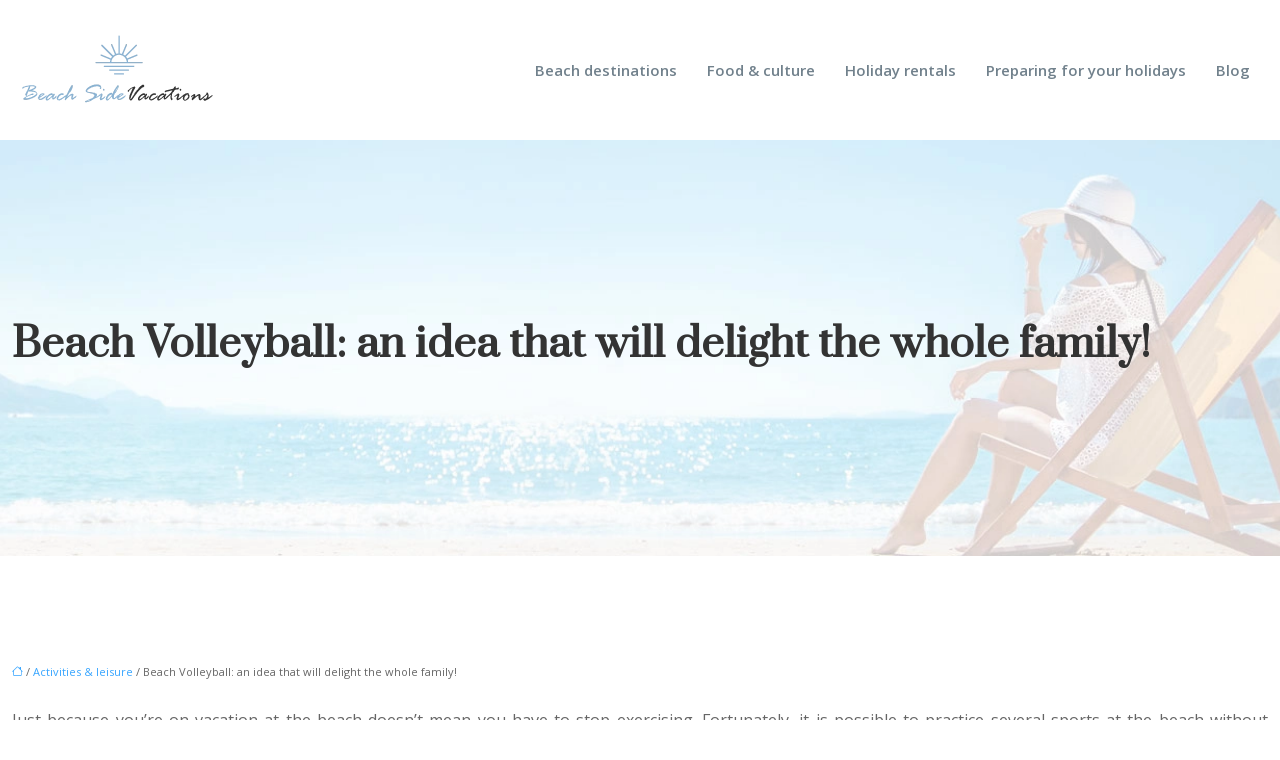

--- FILE ---
content_type: text/html; charset=UTF-8
request_url: https://www.beachsidevacations.info/beach-volleyball-an-idea-that-will-delight-the-whole-family/
body_size: 10322
content:
<!DOCTYPE html>
<html lang="en-US">
<head>
<meta charset="UTF-8" />
<meta name="viewport" content="width=device-width">
<link rel="shortcut icon" href="/wp-content/uploads/2024/05/favicon.webp" />
<script type="application/ld+json">
{
    "@context": "https://schema.org",
    "@graph": [
        {
            "@type": "WebSite",
            "@id": "https://www.beachsidevacations.info#website",
            "url": "https://www.beachsidevacations.info",
            "inLanguage": "en-US",
            "publisher": {
                "@id": "https://www.beachsidevacations.info#organization"
            }
        },
        {
            "@type": "Organization",
            "@id": "https://www.beachsidevacations.info#organization",
            "url": "https://www.beachsidevacations.info",
            "logo": {
                "@type": "ImageObject",
                "@id": "https://www.beachsidevacations.info#logo",
                "url": "https://www.beachsidevacations.info/wp-content/uploads/2024/05/logo-.webp"
            }
        },
        {
            "@type": "Person",
            "@id": "https://www.beachsidevacations.info/author/beachsidevacat#person",
            "name": "admin",
            "jobTitle": "Rédaction Web",
            "url": "https://www.beachsidevacations.info/author/beachsidevacat",
            "worksFor": {
                "@id": "https://www.beachsidevacations.info#organization"
            },
            "image": {
                "@type": "ImageObject",
                "url": ""
            }
        },
        {
            "@type": "WebPage",
            "@id": "https://www.beachsidevacations.info/beach-volleyball-an-idea-that-will-delight-the-whole-family/#webpage",
            "url": "https://www.beachsidevacations.info/beach-volleyball-an-idea-that-will-delight-the-whole-family/",
            "name": "Beach volleyball, a holiday sport for the whole family",
            "isPartOf": {
                "@id": "https://www.beachsidevacations.info#website"
            },
            "breadcrumb": {
                "@id": "https://www.beachsidevacations.info/beach-volleyball-an-idea-that-will-delight-the-whole-family/#breadcrumb"
            },
            "inLanguage": "en_US"
        },
        {
            "@type": "Article",
            "@id": "https://www.beachsidevacations.info/beach-volleyball-an-idea-that-will-delight-the-whole-family/#article",
            "headline": "Beach Volleyball: an idea that will delight the whole family!",
            "description": "Beach volleyball is a sport that is played on the beach, making it ideal for physical activity and fun during the holidays.",
            "mainEntityOfPage": {
                "@id": "https://www.beachsidevacations.info/beach-volleyball-an-idea-that-will-delight-the-whole-family/#webpage"
            },
            "wordCount": 436,
            "isAccessibleForFree": true,
            "articleSection": [
                "Activities &amp; leisure"
            ],
            "datePublished": "2020-05-14T21:12:45+00:00",
            "author": {
                "@id": "https://www.beachsidevacations.info/author/beachsidevacat#person"
            },
            "publisher": {
                "@id": "https://www.beachsidevacations.info#organization"
            },
            "inLanguage": "en-US"
        },
        {
            "@type": "BreadcrumbList",
            "@id": "https://www.beachsidevacations.info/beach-volleyball-an-idea-that-will-delight-the-whole-family/#breadcrumb",
            "itemListElement": [
                {
                    "@type": "ListItem",
                    "position": 1,
                    "name": "Accueil",
                    "item": "https://www.beachsidevacations.info/"
                },
                {
                    "@type": "ListItem",
                    "position": 2,
                    "name": "Activities &amp; leisure",
                    "item": "https://www.beachsidevacations.info/activities-leisure/"
                },
                {
                    "@type": "ListItem",
                    "position": 3,
                    "name": "Beach Volleyball: an idea that will delight the whole family!",
                    "item": "https://www.beachsidevacations.info/beach-volleyball-an-idea-that-will-delight-the-whole-family/"
                }
            ]
        }
    ]
}</script>
<meta name='robots' content='max-image-preview:large' />
<title>Beach volleyball, a holiday sport for the whole family</title><meta name="description" content="Beach volleyball is a sport that is played on the beach, making it ideal for physical activity and fun during the holidays."><link rel="alternate" title="oEmbed (JSON)" type="application/json+oembed" href="https://www.beachsidevacations.info/wp-json/oembed/1.0/embed?url=https%3A%2F%2Fwww.beachsidevacations.info%2Fbeach-volleyball-an-idea-that-will-delight-the-whole-family%2F" />
<link rel="alternate" title="oEmbed (XML)" type="text/xml+oembed" href="https://www.beachsidevacations.info/wp-json/oembed/1.0/embed?url=https%3A%2F%2Fwww.beachsidevacations.info%2Fbeach-volleyball-an-idea-that-will-delight-the-whole-family%2F&#038;format=xml" />
<style id='wp-img-auto-sizes-contain-inline-css' type='text/css'>
img:is([sizes=auto i],[sizes^="auto," i]){contain-intrinsic-size:3000px 1500px}
/*# sourceURL=wp-img-auto-sizes-contain-inline-css */
</style>
<style id='wp-block-library-inline-css' type='text/css'>
:root{--wp-block-synced-color:#7a00df;--wp-block-synced-color--rgb:122,0,223;--wp-bound-block-color:var(--wp-block-synced-color);--wp-editor-canvas-background:#ddd;--wp-admin-theme-color:#007cba;--wp-admin-theme-color--rgb:0,124,186;--wp-admin-theme-color-darker-10:#006ba1;--wp-admin-theme-color-darker-10--rgb:0,107,160.5;--wp-admin-theme-color-darker-20:#005a87;--wp-admin-theme-color-darker-20--rgb:0,90,135;--wp-admin-border-width-focus:2px}@media (min-resolution:192dpi){:root{--wp-admin-border-width-focus:1.5px}}.wp-element-button{cursor:pointer}:root .has-very-light-gray-background-color{background-color:#eee}:root .has-very-dark-gray-background-color{background-color:#313131}:root .has-very-light-gray-color{color:#eee}:root .has-very-dark-gray-color{color:#313131}:root .has-vivid-green-cyan-to-vivid-cyan-blue-gradient-background{background:linear-gradient(135deg,#00d084,#0693e3)}:root .has-purple-crush-gradient-background{background:linear-gradient(135deg,#34e2e4,#4721fb 50%,#ab1dfe)}:root .has-hazy-dawn-gradient-background{background:linear-gradient(135deg,#faaca8,#dad0ec)}:root .has-subdued-olive-gradient-background{background:linear-gradient(135deg,#fafae1,#67a671)}:root .has-atomic-cream-gradient-background{background:linear-gradient(135deg,#fdd79a,#004a59)}:root .has-nightshade-gradient-background{background:linear-gradient(135deg,#330968,#31cdcf)}:root .has-midnight-gradient-background{background:linear-gradient(135deg,#020381,#2874fc)}:root{--wp--preset--font-size--normal:16px;--wp--preset--font-size--huge:42px}.has-regular-font-size{font-size:1em}.has-larger-font-size{font-size:2.625em}.has-normal-font-size{font-size:var(--wp--preset--font-size--normal)}.has-huge-font-size{font-size:var(--wp--preset--font-size--huge)}.has-text-align-center{text-align:center}.has-text-align-left{text-align:left}.has-text-align-right{text-align:right}.has-fit-text{white-space:nowrap!important}#end-resizable-editor-section{display:none}.aligncenter{clear:both}.items-justified-left{justify-content:flex-start}.items-justified-center{justify-content:center}.items-justified-right{justify-content:flex-end}.items-justified-space-between{justify-content:space-between}.screen-reader-text{border:0;clip-path:inset(50%);height:1px;margin:-1px;overflow:hidden;padding:0;position:absolute;width:1px;word-wrap:normal!important}.screen-reader-text:focus{background-color:#ddd;clip-path:none;color:#444;display:block;font-size:1em;height:auto;left:5px;line-height:normal;padding:15px 23px 14px;text-decoration:none;top:5px;width:auto;z-index:100000}html :where(.has-border-color){border-style:solid}html :where([style*=border-top-color]){border-top-style:solid}html :where([style*=border-right-color]){border-right-style:solid}html :where([style*=border-bottom-color]){border-bottom-style:solid}html :where([style*=border-left-color]){border-left-style:solid}html :where([style*=border-width]){border-style:solid}html :where([style*=border-top-width]){border-top-style:solid}html :where([style*=border-right-width]){border-right-style:solid}html :where([style*=border-bottom-width]){border-bottom-style:solid}html :where([style*=border-left-width]){border-left-style:solid}html :where(img[class*=wp-image-]){height:auto;max-width:100%}:where(figure){margin:0 0 1em}html :where(.is-position-sticky){--wp-admin--admin-bar--position-offset:var(--wp-admin--admin-bar--height,0px)}@media screen and (max-width:600px){html :where(.is-position-sticky){--wp-admin--admin-bar--position-offset:0px}}

/*# sourceURL=wp-block-library-inline-css */
</style><style id='global-styles-inline-css' type='text/css'>
:root{--wp--preset--aspect-ratio--square: 1;--wp--preset--aspect-ratio--4-3: 4/3;--wp--preset--aspect-ratio--3-4: 3/4;--wp--preset--aspect-ratio--3-2: 3/2;--wp--preset--aspect-ratio--2-3: 2/3;--wp--preset--aspect-ratio--16-9: 16/9;--wp--preset--aspect-ratio--9-16: 9/16;--wp--preset--color--black: #000000;--wp--preset--color--cyan-bluish-gray: #abb8c3;--wp--preset--color--white: #ffffff;--wp--preset--color--pale-pink: #f78da7;--wp--preset--color--vivid-red: #cf2e2e;--wp--preset--color--luminous-vivid-orange: #ff6900;--wp--preset--color--luminous-vivid-amber: #fcb900;--wp--preset--color--light-green-cyan: #7bdcb5;--wp--preset--color--vivid-green-cyan: #00d084;--wp--preset--color--pale-cyan-blue: #8ed1fc;--wp--preset--color--vivid-cyan-blue: #0693e3;--wp--preset--color--vivid-purple: #9b51e0;--wp--preset--color--base: #f9f9f9;--wp--preset--color--base-2: #ffffff;--wp--preset--color--contrast: #111111;--wp--preset--color--contrast-2: #636363;--wp--preset--color--contrast-3: #A4A4A4;--wp--preset--color--accent: #cfcabe;--wp--preset--color--accent-2: #c2a990;--wp--preset--color--accent-3: #d8613c;--wp--preset--color--accent-4: #b1c5a4;--wp--preset--color--accent-5: #b5bdbc;--wp--preset--gradient--vivid-cyan-blue-to-vivid-purple: linear-gradient(135deg,rgb(6,147,227) 0%,rgb(155,81,224) 100%);--wp--preset--gradient--light-green-cyan-to-vivid-green-cyan: linear-gradient(135deg,rgb(122,220,180) 0%,rgb(0,208,130) 100%);--wp--preset--gradient--luminous-vivid-amber-to-luminous-vivid-orange: linear-gradient(135deg,rgb(252,185,0) 0%,rgb(255,105,0) 100%);--wp--preset--gradient--luminous-vivid-orange-to-vivid-red: linear-gradient(135deg,rgb(255,105,0) 0%,rgb(207,46,46) 100%);--wp--preset--gradient--very-light-gray-to-cyan-bluish-gray: linear-gradient(135deg,rgb(238,238,238) 0%,rgb(169,184,195) 100%);--wp--preset--gradient--cool-to-warm-spectrum: linear-gradient(135deg,rgb(74,234,220) 0%,rgb(151,120,209) 20%,rgb(207,42,186) 40%,rgb(238,44,130) 60%,rgb(251,105,98) 80%,rgb(254,248,76) 100%);--wp--preset--gradient--blush-light-purple: linear-gradient(135deg,rgb(255,206,236) 0%,rgb(152,150,240) 100%);--wp--preset--gradient--blush-bordeaux: linear-gradient(135deg,rgb(254,205,165) 0%,rgb(254,45,45) 50%,rgb(107,0,62) 100%);--wp--preset--gradient--luminous-dusk: linear-gradient(135deg,rgb(255,203,112) 0%,rgb(199,81,192) 50%,rgb(65,88,208) 100%);--wp--preset--gradient--pale-ocean: linear-gradient(135deg,rgb(255,245,203) 0%,rgb(182,227,212) 50%,rgb(51,167,181) 100%);--wp--preset--gradient--electric-grass: linear-gradient(135deg,rgb(202,248,128) 0%,rgb(113,206,126) 100%);--wp--preset--gradient--midnight: linear-gradient(135deg,rgb(2,3,129) 0%,rgb(40,116,252) 100%);--wp--preset--gradient--gradient-1: linear-gradient(to bottom, #cfcabe 0%, #F9F9F9 100%);--wp--preset--gradient--gradient-2: linear-gradient(to bottom, #C2A990 0%, #F9F9F9 100%);--wp--preset--gradient--gradient-3: linear-gradient(to bottom, #D8613C 0%, #F9F9F9 100%);--wp--preset--gradient--gradient-4: linear-gradient(to bottom, #B1C5A4 0%, #F9F9F9 100%);--wp--preset--gradient--gradient-5: linear-gradient(to bottom, #B5BDBC 0%, #F9F9F9 100%);--wp--preset--gradient--gradient-6: linear-gradient(to bottom, #A4A4A4 0%, #F9F9F9 100%);--wp--preset--gradient--gradient-7: linear-gradient(to bottom, #cfcabe 50%, #F9F9F9 50%);--wp--preset--gradient--gradient-8: linear-gradient(to bottom, #C2A990 50%, #F9F9F9 50%);--wp--preset--gradient--gradient-9: linear-gradient(to bottom, #D8613C 50%, #F9F9F9 50%);--wp--preset--gradient--gradient-10: linear-gradient(to bottom, #B1C5A4 50%, #F9F9F9 50%);--wp--preset--gradient--gradient-11: linear-gradient(to bottom, #B5BDBC 50%, #F9F9F9 50%);--wp--preset--gradient--gradient-12: linear-gradient(to bottom, #A4A4A4 50%, #F9F9F9 50%);--wp--preset--font-size--small: 13px;--wp--preset--font-size--medium: 20px;--wp--preset--font-size--large: 36px;--wp--preset--font-size--x-large: 42px;--wp--preset--spacing--20: min(1.5rem, 2vw);--wp--preset--spacing--30: min(2.5rem, 3vw);--wp--preset--spacing--40: min(4rem, 5vw);--wp--preset--spacing--50: min(6.5rem, 8vw);--wp--preset--spacing--60: min(10.5rem, 13vw);--wp--preset--spacing--70: 3.38rem;--wp--preset--spacing--80: 5.06rem;--wp--preset--spacing--10: 1rem;--wp--preset--shadow--natural: 6px 6px 9px rgba(0, 0, 0, 0.2);--wp--preset--shadow--deep: 12px 12px 50px rgba(0, 0, 0, 0.4);--wp--preset--shadow--sharp: 6px 6px 0px rgba(0, 0, 0, 0.2);--wp--preset--shadow--outlined: 6px 6px 0px -3px rgb(255, 255, 255), 6px 6px rgb(0, 0, 0);--wp--preset--shadow--crisp: 6px 6px 0px rgb(0, 0, 0);}:root { --wp--style--global--content-size: 1320px;--wp--style--global--wide-size: 1920px; }:where(body) { margin: 0; }.wp-site-blocks { padding-top: var(--wp--style--root--padding-top); padding-bottom: var(--wp--style--root--padding-bottom); }.has-global-padding { padding-right: var(--wp--style--root--padding-right); padding-left: var(--wp--style--root--padding-left); }.has-global-padding > .alignfull { margin-right: calc(var(--wp--style--root--padding-right) * -1); margin-left: calc(var(--wp--style--root--padding-left) * -1); }.has-global-padding :where(:not(.alignfull.is-layout-flow) > .has-global-padding:not(.wp-block-block, .alignfull)) { padding-right: 0; padding-left: 0; }.has-global-padding :where(:not(.alignfull.is-layout-flow) > .has-global-padding:not(.wp-block-block, .alignfull)) > .alignfull { margin-left: 0; margin-right: 0; }.wp-site-blocks > .alignleft { float: left; margin-right: 2em; }.wp-site-blocks > .alignright { float: right; margin-left: 2em; }.wp-site-blocks > .aligncenter { justify-content: center; margin-left: auto; margin-right: auto; }:where(.wp-site-blocks) > * { margin-block-start: 1.2rem; margin-block-end: 0; }:where(.wp-site-blocks) > :first-child { margin-block-start: 0; }:where(.wp-site-blocks) > :last-child { margin-block-end: 0; }:root { --wp--style--block-gap: 1.2rem; }:root :where(.is-layout-flow) > :first-child{margin-block-start: 0;}:root :where(.is-layout-flow) > :last-child{margin-block-end: 0;}:root :where(.is-layout-flow) > *{margin-block-start: 1.2rem;margin-block-end: 0;}:root :where(.is-layout-constrained) > :first-child{margin-block-start: 0;}:root :where(.is-layout-constrained) > :last-child{margin-block-end: 0;}:root :where(.is-layout-constrained) > *{margin-block-start: 1.2rem;margin-block-end: 0;}:root :where(.is-layout-flex){gap: 1.2rem;}:root :where(.is-layout-grid){gap: 1.2rem;}.is-layout-flow > .alignleft{float: left;margin-inline-start: 0;margin-inline-end: 2em;}.is-layout-flow > .alignright{float: right;margin-inline-start: 2em;margin-inline-end: 0;}.is-layout-flow > .aligncenter{margin-left: auto !important;margin-right: auto !important;}.is-layout-constrained > .alignleft{float: left;margin-inline-start: 0;margin-inline-end: 2em;}.is-layout-constrained > .alignright{float: right;margin-inline-start: 2em;margin-inline-end: 0;}.is-layout-constrained > .aligncenter{margin-left: auto !important;margin-right: auto !important;}.is-layout-constrained > :where(:not(.alignleft):not(.alignright):not(.alignfull)){max-width: var(--wp--style--global--content-size);margin-left: auto !important;margin-right: auto !important;}.is-layout-constrained > .alignwide{max-width: var(--wp--style--global--wide-size);}body .is-layout-flex{display: flex;}.is-layout-flex{flex-wrap: wrap;align-items: center;}.is-layout-flex > :is(*, div){margin: 0;}body .is-layout-grid{display: grid;}.is-layout-grid > :is(*, div){margin: 0;}body{--wp--style--root--padding-top: 0px;--wp--style--root--padding-right: var(--wp--preset--spacing--50);--wp--style--root--padding-bottom: 0px;--wp--style--root--padding-left: var(--wp--preset--spacing--50);}a:where(:not(.wp-element-button)){text-decoration: underline;}:root :where(a:where(:not(.wp-element-button)):hover){text-decoration: none;}:root :where(.wp-element-button, .wp-block-button__link){background-color: var(--wp--preset--color--contrast);border-radius: .33rem;border-color: var(--wp--preset--color--contrast);border-width: 0;color: var(--wp--preset--color--base);font-family: inherit;font-size: var(--wp--preset--font-size--small);font-style: normal;font-weight: 500;letter-spacing: inherit;line-height: inherit;padding-top: 0.6rem;padding-right: 1rem;padding-bottom: 0.6rem;padding-left: 1rem;text-decoration: none;text-transform: inherit;}:root :where(.wp-element-button:hover, .wp-block-button__link:hover){background-color: var(--wp--preset--color--contrast-2);border-color: var(--wp--preset--color--contrast-2);color: var(--wp--preset--color--base);}:root :where(.wp-element-button:focus, .wp-block-button__link:focus){background-color: var(--wp--preset--color--contrast-2);border-color: var(--wp--preset--color--contrast-2);color: var(--wp--preset--color--base);outline-color: var(--wp--preset--color--contrast);outline-offset: 2px;outline-style: dotted;outline-width: 1px;}:root :where(.wp-element-button:active, .wp-block-button__link:active){background-color: var(--wp--preset--color--contrast);color: var(--wp--preset--color--base);}:root :where(.wp-element-caption, .wp-block-audio figcaption, .wp-block-embed figcaption, .wp-block-gallery figcaption, .wp-block-image figcaption, .wp-block-table figcaption, .wp-block-video figcaption){color: var(--wp--preset--color--contrast-2);font-family: var(--wp--preset--font-family--body);font-size: 0.8rem;}.has-black-color{color: var(--wp--preset--color--black) !important;}.has-cyan-bluish-gray-color{color: var(--wp--preset--color--cyan-bluish-gray) !important;}.has-white-color{color: var(--wp--preset--color--white) !important;}.has-pale-pink-color{color: var(--wp--preset--color--pale-pink) !important;}.has-vivid-red-color{color: var(--wp--preset--color--vivid-red) !important;}.has-luminous-vivid-orange-color{color: var(--wp--preset--color--luminous-vivid-orange) !important;}.has-luminous-vivid-amber-color{color: var(--wp--preset--color--luminous-vivid-amber) !important;}.has-light-green-cyan-color{color: var(--wp--preset--color--light-green-cyan) !important;}.has-vivid-green-cyan-color{color: var(--wp--preset--color--vivid-green-cyan) !important;}.has-pale-cyan-blue-color{color: var(--wp--preset--color--pale-cyan-blue) !important;}.has-vivid-cyan-blue-color{color: var(--wp--preset--color--vivid-cyan-blue) !important;}.has-vivid-purple-color{color: var(--wp--preset--color--vivid-purple) !important;}.has-base-color{color: var(--wp--preset--color--base) !important;}.has-base-2-color{color: var(--wp--preset--color--base-2) !important;}.has-contrast-color{color: var(--wp--preset--color--contrast) !important;}.has-contrast-2-color{color: var(--wp--preset--color--contrast-2) !important;}.has-contrast-3-color{color: var(--wp--preset--color--contrast-3) !important;}.has-accent-color{color: var(--wp--preset--color--accent) !important;}.has-accent-2-color{color: var(--wp--preset--color--accent-2) !important;}.has-accent-3-color{color: var(--wp--preset--color--accent-3) !important;}.has-accent-4-color{color: var(--wp--preset--color--accent-4) !important;}.has-accent-5-color{color: var(--wp--preset--color--accent-5) !important;}.has-black-background-color{background-color: var(--wp--preset--color--black) !important;}.has-cyan-bluish-gray-background-color{background-color: var(--wp--preset--color--cyan-bluish-gray) !important;}.has-white-background-color{background-color: var(--wp--preset--color--white) !important;}.has-pale-pink-background-color{background-color: var(--wp--preset--color--pale-pink) !important;}.has-vivid-red-background-color{background-color: var(--wp--preset--color--vivid-red) !important;}.has-luminous-vivid-orange-background-color{background-color: var(--wp--preset--color--luminous-vivid-orange) !important;}.has-luminous-vivid-amber-background-color{background-color: var(--wp--preset--color--luminous-vivid-amber) !important;}.has-light-green-cyan-background-color{background-color: var(--wp--preset--color--light-green-cyan) !important;}.has-vivid-green-cyan-background-color{background-color: var(--wp--preset--color--vivid-green-cyan) !important;}.has-pale-cyan-blue-background-color{background-color: var(--wp--preset--color--pale-cyan-blue) !important;}.has-vivid-cyan-blue-background-color{background-color: var(--wp--preset--color--vivid-cyan-blue) !important;}.has-vivid-purple-background-color{background-color: var(--wp--preset--color--vivid-purple) !important;}.has-base-background-color{background-color: var(--wp--preset--color--base) !important;}.has-base-2-background-color{background-color: var(--wp--preset--color--base-2) !important;}.has-contrast-background-color{background-color: var(--wp--preset--color--contrast) !important;}.has-contrast-2-background-color{background-color: var(--wp--preset--color--contrast-2) !important;}.has-contrast-3-background-color{background-color: var(--wp--preset--color--contrast-3) !important;}.has-accent-background-color{background-color: var(--wp--preset--color--accent) !important;}.has-accent-2-background-color{background-color: var(--wp--preset--color--accent-2) !important;}.has-accent-3-background-color{background-color: var(--wp--preset--color--accent-3) !important;}.has-accent-4-background-color{background-color: var(--wp--preset--color--accent-4) !important;}.has-accent-5-background-color{background-color: var(--wp--preset--color--accent-5) !important;}.has-black-border-color{border-color: var(--wp--preset--color--black) !important;}.has-cyan-bluish-gray-border-color{border-color: var(--wp--preset--color--cyan-bluish-gray) !important;}.has-white-border-color{border-color: var(--wp--preset--color--white) !important;}.has-pale-pink-border-color{border-color: var(--wp--preset--color--pale-pink) !important;}.has-vivid-red-border-color{border-color: var(--wp--preset--color--vivid-red) !important;}.has-luminous-vivid-orange-border-color{border-color: var(--wp--preset--color--luminous-vivid-orange) !important;}.has-luminous-vivid-amber-border-color{border-color: var(--wp--preset--color--luminous-vivid-amber) !important;}.has-light-green-cyan-border-color{border-color: var(--wp--preset--color--light-green-cyan) !important;}.has-vivid-green-cyan-border-color{border-color: var(--wp--preset--color--vivid-green-cyan) !important;}.has-pale-cyan-blue-border-color{border-color: var(--wp--preset--color--pale-cyan-blue) !important;}.has-vivid-cyan-blue-border-color{border-color: var(--wp--preset--color--vivid-cyan-blue) !important;}.has-vivid-purple-border-color{border-color: var(--wp--preset--color--vivid-purple) !important;}.has-base-border-color{border-color: var(--wp--preset--color--base) !important;}.has-base-2-border-color{border-color: var(--wp--preset--color--base-2) !important;}.has-contrast-border-color{border-color: var(--wp--preset--color--contrast) !important;}.has-contrast-2-border-color{border-color: var(--wp--preset--color--contrast-2) !important;}.has-contrast-3-border-color{border-color: var(--wp--preset--color--contrast-3) !important;}.has-accent-border-color{border-color: var(--wp--preset--color--accent) !important;}.has-accent-2-border-color{border-color: var(--wp--preset--color--accent-2) !important;}.has-accent-3-border-color{border-color: var(--wp--preset--color--accent-3) !important;}.has-accent-4-border-color{border-color: var(--wp--preset--color--accent-4) !important;}.has-accent-5-border-color{border-color: var(--wp--preset--color--accent-5) !important;}.has-vivid-cyan-blue-to-vivid-purple-gradient-background{background: var(--wp--preset--gradient--vivid-cyan-blue-to-vivid-purple) !important;}.has-light-green-cyan-to-vivid-green-cyan-gradient-background{background: var(--wp--preset--gradient--light-green-cyan-to-vivid-green-cyan) !important;}.has-luminous-vivid-amber-to-luminous-vivid-orange-gradient-background{background: var(--wp--preset--gradient--luminous-vivid-amber-to-luminous-vivid-orange) !important;}.has-luminous-vivid-orange-to-vivid-red-gradient-background{background: var(--wp--preset--gradient--luminous-vivid-orange-to-vivid-red) !important;}.has-very-light-gray-to-cyan-bluish-gray-gradient-background{background: var(--wp--preset--gradient--very-light-gray-to-cyan-bluish-gray) !important;}.has-cool-to-warm-spectrum-gradient-background{background: var(--wp--preset--gradient--cool-to-warm-spectrum) !important;}.has-blush-light-purple-gradient-background{background: var(--wp--preset--gradient--blush-light-purple) !important;}.has-blush-bordeaux-gradient-background{background: var(--wp--preset--gradient--blush-bordeaux) !important;}.has-luminous-dusk-gradient-background{background: var(--wp--preset--gradient--luminous-dusk) !important;}.has-pale-ocean-gradient-background{background: var(--wp--preset--gradient--pale-ocean) !important;}.has-electric-grass-gradient-background{background: var(--wp--preset--gradient--electric-grass) !important;}.has-midnight-gradient-background{background: var(--wp--preset--gradient--midnight) !important;}.has-gradient-1-gradient-background{background: var(--wp--preset--gradient--gradient-1) !important;}.has-gradient-2-gradient-background{background: var(--wp--preset--gradient--gradient-2) !important;}.has-gradient-3-gradient-background{background: var(--wp--preset--gradient--gradient-3) !important;}.has-gradient-4-gradient-background{background: var(--wp--preset--gradient--gradient-4) !important;}.has-gradient-5-gradient-background{background: var(--wp--preset--gradient--gradient-5) !important;}.has-gradient-6-gradient-background{background: var(--wp--preset--gradient--gradient-6) !important;}.has-gradient-7-gradient-background{background: var(--wp--preset--gradient--gradient-7) !important;}.has-gradient-8-gradient-background{background: var(--wp--preset--gradient--gradient-8) !important;}.has-gradient-9-gradient-background{background: var(--wp--preset--gradient--gradient-9) !important;}.has-gradient-10-gradient-background{background: var(--wp--preset--gradient--gradient-10) !important;}.has-gradient-11-gradient-background{background: var(--wp--preset--gradient--gradient-11) !important;}.has-gradient-12-gradient-background{background: var(--wp--preset--gradient--gradient-12) !important;}.has-small-font-size{font-size: var(--wp--preset--font-size--small) !important;}.has-medium-font-size{font-size: var(--wp--preset--font-size--medium) !important;}.has-large-font-size{font-size: var(--wp--preset--font-size--large) !important;}.has-x-large-font-size{font-size: var(--wp--preset--font-size--x-large) !important;}
/*# sourceURL=global-styles-inline-css */
</style>

<link rel='stylesheet' id='default-css' href='https://www.beachsidevacations.info/wp-content/themes/factory-templates-4/style.css?ver=446135f5ebdeee38388839806e1e200c' type='text/css' media='all' />
<link rel='stylesheet' id='bootstrap5-css' href='https://www.beachsidevacations.info/wp-content/themes/factory-templates-4/css/bootstrap.min.css?ver=446135f5ebdeee38388839806e1e200c' type='text/css' media='all' />
<link rel='stylesheet' id='bootstrap-icon-css' href='https://www.beachsidevacations.info/wp-content/themes/factory-templates-4/css/bootstrap-icons.css?ver=446135f5ebdeee38388839806e1e200c' type='text/css' media='all' />
<link rel='stylesheet' id='global-css' href='https://www.beachsidevacations.info/wp-content/themes/factory-templates-4/css/global.css?ver=446135f5ebdeee38388839806e1e200c' type='text/css' media='all' />
<link rel='stylesheet' id='light-theme-css' href='https://www.beachsidevacations.info/wp-content/themes/factory-templates-4/css/light.css?ver=446135f5ebdeee38388839806e1e200c' type='text/css' media='all' />
<script type="text/javascript" src="https://code.jquery.com/jquery-3.2.1.min.js?ver=446135f5ebdeee38388839806e1e200c" id="jquery3.2.1-js"></script>
<script type="text/javascript" src="https://www.beachsidevacations.info/wp-content/themes/factory-templates-4/js/fn.js?ver=446135f5ebdeee38388839806e1e200c" id="default_script-js"></script>
<link rel="https://api.w.org/" href="https://www.beachsidevacations.info/wp-json/" /><link rel="alternate" title="JSON" type="application/json" href="https://www.beachsidevacations.info/wp-json/wp/v2/posts/25317" /><link rel="EditURI" type="application/rsd+xml" title="RSD" href="https://www.beachsidevacations.info/xmlrpc.php?rsd" />
<link rel="canonical" href="https://www.beachsidevacations.info/beach-volleyball-an-idea-that-will-delight-the-whole-family/" />
<link rel='shortlink' href='https://www.beachsidevacations.info/?p=25317' />
 
<link href="https://fonts.googleapis.com/css?family=Open+Sans:300,400,600,700,800&display=swap" rel="stylesheet">
<link href="https://fonts.googleapis.com/css?family=Prata&display=swap" rel="stylesheet">
<meta name="google-site-verification" content="9ROBJ1RzpSQ9mkkVkNiiJQystMm8QDas4pw5qhNTXNU" />
<meta name="google-site-verification" content="LFnAw1MicXDQ-z7ZcFqQzSL-eOIaTC30XkCjJ0DE_lI" />
<meta name="publisuites-verify-code" content="aHR0cHM6Ly93d3cuYmVhY2hzaWRldmFjYXRpb25zLmluZm8=" />
 
<style type="text/css">
.default_color_background,.menu-bars{background-color : #8ab2d3 }.default_color_text,a,h1 span,h2 span,h3 span,h4 span,h5 span,h6 span{color :#8ab2d3 }.navigation li a,.navigation li.disabled,.navigation li.active a,.owl-dots .owl-dot.active span,.owl-dots .owl-dot:hover span{background-color: #8ab2d3;}
.block-spc{border-color:#8ab2d3}
.page-content a{color : #37a5ff }.page-content a:hover{color : #a1d5ff }.home .body-content a{color : #ffa079 }.home .body-content a:hover{color : #37a5ff }.col-menu,.main-navigation{background-color:#fff;}.main-navigation {padding:20px 0 ;}.main-navigation.scrolled{padding:10px 0;}.main-navigation.scrolled{background-color:#fff;}.main-navigation.scrolled{box-shadow: none;-moz-box-shadow: none;-webkit-box-shadow: none;}.main-navigation .logo-main{height: 72px;}.main-navigation  .logo-sticky{height: 50px;}nav li a{font-size:15px;}nav li a{line-height:40px;}nav li a{color:#71818c!important;}nav li:hover > a,.current-menu-item > a{color:#20292f!important;}.archive h1{color:#333!important;}.category .subheader,.single .subheader{padding:180px 0 180px }.archive h1{text-align:left!important;} .archive h1{font-size:40px}  .archive h2,.cat-description h2{font-size:25px} .archive h2 a,.cat-description h2{color:#333!important;}.archive .readmore{background-color:#8ab2d3;}.archive .readmore{color:#fff;}.archive .readmore:hover{background-color:#71818c;}.archive .readmore:hover{color:#fff;}.archive .readmore{padding:8px 20px;}.single h1{color:#333!important;}.single .the-post h2{color:#313233!important;}.single .the-post h3{color:#313233!important;}.single .the-post h4{color:#313233!important;}.single .the-post h5{color:#313233!important;}.single .the-post h6{color:#313233!important;} .single .post-content a{color:#37a5ff} .single .post-content a:hover{color:#a1d5ff}.single h1{text-align:left!important;}.single h1{font-size: 40px}.single h2{font-size: 25px}.single h3{font-size: 21px}.single h4{font-size: 18px}footer{background-position:top } #back_to_top{background-color:#8ab2d3;}#back_to_top i, #back_to_top svg{color:#fff;} footer{padding:30px 0 20px} #back_to_top {padding:3px 9px 6px;}</style>
<style>:root {
    --color-primary: #8ab2d3;
    --color-primary-light: #b3e7ff;
    --color-primary-dark: #607c93;
    --color-primary-hover: #7ca0bd;
    --color-primary-muted: #dcffff;
            --color-background: #fff;
    --color-text: #000000;
} </style>
<style id="custom-st" type="text/css">
body{color:#666;line-height:2em;font-family:open sans,Arial,sans-serif;font-size:16px;font-weight:500;}h1,h2,h3,h4{font-family:'Prata',Georgia,"Times New Roman",serif;font-weight:500;}a{text-decoration:none;}.main-navigation {z-index:3;}.navbar{padding:0 40px!important;}.navbar-toggler{border:none}nav li a{font-style:normal;font-weight:600;padding:20px 15px!important;}.sub-menu li a{padding:0!important;line-height:30px;}p{text-align:justify;}.main-navigation .menu-item-has-children::after{top:24px;right:0;color:#20292f;}.image-intro img{box-shadow:0px 40px 200px -20px rgba(0,0,0,0.3);}.bloc1{position:relative;}.mobile-titre{position:absolute;left:10%;top:33%;}.petit-titre-mobile{position:absolute;left:10%;top:26%;}.bloc2{background-image:linear-gradient(180deg,#efecea 0%,#f8f4f3 100%);margin-top:-385px;}.part-right{background-image:url(/wp-content/uploads/2020/02/wedding_engagement_38.png);background-size:contain;background-position:bottom center;background-color:rgba(138,178,211,0.24);background-repeat:no-repeat;position:relative;}.mobileimg{position:absolute;right:-60px;top:50px;}.mobileimg img{box-shadow:-50px 40px 120px -20px rgba(0,0,0,0.44);}.col-right{box-shadow:0px 20px 100px -20px rgba(0,0,0,0.3);margin-right:-10%!important;}.bbb{padding:0;}.bg-right{background-image:url(/wp-content/uploads/2020/02/wedding_engagement_15.png);background-repeat:no-repeat;padding:80px 0px 0px 0px;background-position:top right;}.bg-left{background-image:url(/wp-content/uploads/2020/02/wedding_engagement_15.png);background-repeat:no-repeat;padding:0px 0px 80px 0px;background-position:bottom left;}.bg-right2{background-color:#fdd6c6;background-image:url(/wp-content/uploads/2020/02/wedding_engagement_38.png);background-size:contain;padding:0px 0px 90px 0px;background-position:bottom center;}.x5{margin-top:-30px!important;}.last-bloc{background-image:linear-gradient(180deg,#ffffff 0%,rgba(248,244,243,0.31) 23%),url(/wp-content/uploads/2020/02/wedding_engagement_37-3.png);}.bg-last{background-image:url( /wp-content/uploads/2024/05/beach-3.webp);background-repeat:no-repeat;background-position:top center;background-color:#ffffff;box-shadow:0px 40px 200px -20px rgba(0,0,0,0.3);}footer{color:#666;font-size:14px;}#back_to_top svg {width:20px;}#inactive,.to-top {box-shadow:none;z-index:3;}footer .footer-widget{color:#fff;margin:0 0 0.5em;line-height:1.3;font-size:21px;font-weight:600;text-transform:uppercase;border-bottom:none!important;}.archive h1,.single h1{position:relative;font-weight:700;}.archive h2 {margin-bottom:0.5em;}.archive h2,.single .the-post h2,.single .the-post h3{font-weight:500;}.archive .post{box-shadow:0 30px 100px 0 rgba(221,224,231,0.5);padding:30px 30px 30px;}.archive .readmore{letter-spacing:0.3px;font-size:13px;line-height:24px;font-weight:600;text-transform:uppercase;}.widget_sidebar{background-color:#ffffff;border-radius:5px 5px 5px 5px;box-shadow:0px 12px 49px -6px rgba(0,0,0,0.06);padding:20px;border-top:10px solid #8ab2d3;}.widget_sidebar .sidebar-widget{margin-bottom:1em;text-align:left;position:relative;padding-bottom:0.8em;font-size:16px;color:#222;border-bottom:1px solid #e6e6e6;font-weight:500;}.single .all-post-content {margin-bottom:50px;}.loop-post .align-items-center div{padding:0 0 0 20px;}@media screen and (max-width:1366px){.navbar {padding:10px 15px!important;}}@media screen and (max-width:1024px){.xxx {padding-top:30px!important;padding-right:30px!important;padding-bottom:30px!important;padding-left:30px!important;}.xxx2{gap:3em!important;}.home h1{line-height:35px!important;font-size:25px!important;}.home h2{line-height:28px!important;font-size:24px!important;}.home h3{font-size:18px!important}}@media screen and (max-width:960px){.main-navigation.container-fluid{background:#f1f8ff;}main-navigation .menu-item-has-children::after{top:16px;}nav li a {padding:10px!important;}.navbar {padding:10px 15px!important;}.navbar-toggler-icon {background-color:#8ab2d3;}.navbar-toggler {border:none;}}@media screen and (max-width:375px){.mobileimg {display:none;}.para{padding-right:0!important;padding-left:0!important;}.col-right{margin-right:0 !important;}.sp-1{height:0!important;}.mobile-titre{top:18%;}.petit-titre-mobile{top:5%;}h1{font-size:30px!important;}h2{font-size:20px!important;}.category .subheader,.single .subheader {padding:70px 0px;}footer .copyright{padding:25px 50px}.loop-post .align-items-center div {padding:0;}}.faq-block .answer{background:transparent;}.single .the-post .faq-block h2{margin-bottom:20px;}</style>
</head> 

<body class="wp-singular post-template-default single single-post postid-25317 single-format-standard wp-theme-factory-templates-4 catid-7" style="background-color: #fff;">

<div class="main-navigation  container-fluid no none-mobile">
<nav class="navbar navbar-expand-lg  container-fluid">

<a id="logo" href="https://www.beachsidevacations.info">
<img class="logo-main" src="/wp-content/uploads/2024/05/logo-.webp"  width="200px"   height="72px"  alt="logo">
<img class="logo-sticky" src="/wp-content/uploads/2024/05/logo-.webp" width="auto" height="50px" alt="logo"></a>

    <button class="navbar-toggler" type="button" data-bs-toggle="collapse" data-bs-target="#navbarSupportedContent" aria-controls="navbarSupportedContent" aria-expanded="false" aria-label="Toggle navigation">
      <span class="navbar-toggler-icon"><i class="bi bi-list"></i></span>
    </button>

    <div class="collapse navbar-collapse" id="navbarSupportedContent">

<ul id="main-menu" class="classic-menu navbar-nav ms-auto mb-2 mb-lg-0"><li id="menu-item-25371" class="menu-item menu-item-type-taxonomy menu-item-object-category"><a href="https://www.beachsidevacations.info/beach-destinations/">Beach destinations</a></li>
<li id="menu-item-25543" class="menu-item menu-item-type-taxonomy menu-item-object-category"><a href="https://www.beachsidevacations.info/food-culture/">Food &amp; culture</a></li>
<li id="menu-item-25372" class="menu-item menu-item-type-taxonomy menu-item-object-category"><a href="https://www.beachsidevacations.info/holiday-rentals/">Holiday rentals</a></li>
<li id="menu-item-25374" class="menu-item menu-item-type-taxonomy menu-item-object-category"><a href="https://www.beachsidevacations.info/preparing-for-your-holidays/">Preparing for your holidays</a></li>
<li id="menu-item-25373" class="menu-item menu-item-type-taxonomy menu-item-object-category"><a href="https://www.beachsidevacations.info/blog/">Blog</a></li>
</ul>
</div>
</nav>
</div><!--menu-->
<div style="background-color:beachsidevacat" class="body-content     add-top">
  

<div class="container-fluid subheader" style="background-position:top;background-image:url(/wp-content/uploads/2024/05/Holiday-rentals-1.webp);background-color:#000;">
<div id="mask" style=""></div>	
<div class="container-xxl"><h1 class="title">Beach Volleyball: an idea that will delight the whole family!</h1></div></div>



<div class="post-content container-xxl"> 


<div class="row">
<div class="  col-xxl-9  col-md-12">	



<div class="all-post-content">
<article>
<div style="font-size: 11px" class="breadcrumb"><a href="/"><i class="bi bi-house"></i></a>&nbsp;/&nbsp;<a href="https://www.beachsidevacations.info/activities-leisure/">Activities &amp; leisure</a>&nbsp;/&nbsp;Beach Volleyball: an idea that will delight the whole family!</div>
<div class="the-post">





<p>Just because you’re on vacation at the beach doesn’t mean you have to stop exercising. Fortunately, it is possible to practice several sports at the beach without investing a lot in equipment. Beach volleyball, for example. This sport, derived from classic volleyball, is played on the beach and with a smaller number of players. Why is beach volleyball one of the most popular sports played during the summer holidays?</p>
<h2>Beach volleyball, a sport for the whole family</h2>
<p>The biggest advantage of beach volleyball is that it is very easy to practice. Indeed, it does not require a very high level of skill from the players and the rules are easy to understand. As a general rule, the number of touches on the ball is limited to two, with one touch to control the ball and another to pass to a teammate. In addition to this, it is not allowed to catch the ball and hold it in one’s hands. Moreover, the number of players is not really limited, you just need to have at least two players in each team. Beach volleyball can be a very physical sport, this is due to the condition of the field on which it is played. Indeed, moving on the sand makes the leg muscles work more intensely. Its practice therefore combines fun with physical exercise, to the delight of the whole family.</p>
<h2>The necessary equipment for the practice of Beach Volleyball</h2>
<p>The practice of this sport does not require special equipment. Indeed, this sport is practiced in beachwear, with bare feet. All you need is a volleyball and a field with a net. Fortunately, its success has meant that most beaches offer fields with a pre-installed net. However, it is still advisable to find out about the availability of beach volleyball courts before booking your vacation destination. The ball can be purchased in most sports shops. In addition to the ball, it may be necessary to have a t-shirt with long sleeves to protect yourself from the sun’s rays. Finally, don’t forget to have a bottle of water nearby for regular hydration.</p>
<h2>Playing sports and having fun during the holidays</h2>
<p>In addition to beach volleyball, it is possible to practice several other sports at the beach. This is for example the case of Beach soccer, an alternative to classic football with a limited number of players. It is also possible to do the usual holiday activities, such as Frisbee or swimming. These sports have the advantage of not requiring the purchase of expensive equipment and are accessible to young and old alike.</p>




</div>
</article>




<div class="row nav-post-cat"><div class="col-6"><a href="https://www.beachsidevacations.info/how-canoeing-at-the-beach-can-be-a-fun-family-adventure/"><i class="bi bi-arrow-left"></i>How canoeing at the beach can be a fun family adventure?</a></div><div class="col-6"><a href="https://www.beachsidevacations.info/discover-the-underwater-world-scuba-diving-for-first-timers/"><i class="bi bi-arrow-left"></i>Discover the underwater world: scuba diving for first-timers</a></div></div>

</div>

</div>	


<div class="col-xxl-3 col-md-12">
<div class="sidebar">
<div class="widget-area">





<div class='widget_sidebar'><div class='sidebar-widget'>Our latest posts</div><div class='textwidget sidebar-ma'><div class="row mb-2"><div class="col-12"><a href="https://www.beachsidevacations.info/how-japan-s-coastal-towns-preserve-centuries-old-food-rituals/">How japan&#8217;s coastal towns preserve centuries-old food rituals?</a></div></div><div class="row mb-2"><div class="col-12"><a href="https://www.beachsidevacations.info/the-charm-of-traditional-tavernas-and-seaside-dining-in-the-greek-islands/">The charm of traditional tavernas and seaside dining in the greek islands</a></div></div><div class="row mb-2"><div class="col-12"><a href="https://www.beachsidevacations.info/why-a-luxury-villa-elevates-your-saint-tropez-beach-experience/">Why a Luxury Villa Elevates Your Saint-Tropez Beach Experience</a></div></div><div class="row mb-2"><div class="col-12"><a href="https://www.beachsidevacations.info/discovering-the-origins-of-ceviche-on-peru-s-pacific-shores/">Discovering the origins of ceviche on peru&#8217;s pacific shores</a></div></div><div class="row mb-2"><div class="col-12"><a href="https://www.beachsidevacations.info/why-naples-remains-the-world-capital-of-pizza-culture/">Why naples remains the world capital of pizza culture?</a></div></div></div></div></div><div class='widget_sidebar'><div class='sidebar-widget'>Similar posts</div><div class='textwidget sidebar-ma'><div class="row mb-2"><div class="col-12"><a href="https://www.beachsidevacations.info/the-fascinating-history-of-the-kite-and-why-it-is-coming-back-into-fashion/">The fascinating history of the kite and why it is coming back into fashion</a></div></div><div class="row mb-2"><div class="col-12"><a href="https://www.beachsidevacations.info/the-most-fun-water-activities-to-try-for-every-age-group-at-the-beach/">The most fun water activities to try for every age group at the beach</a></div></div><div class="row mb-2"><div class="col-12"><a href="https://www.beachsidevacations.info/which-water-sports-should-you-try-during-your-beach-holiday/">Which water sports should you try during your beach holiday?</a></div></div><div class="row mb-2"><div class="col-12"><a href="https://www.beachsidevacations.info/how-to-fly-a-kite-safely-and-enjoyably-on-the-beach/">How to fly a kite safely and enjoyably on the beach?</a></div></div></div></div>
<style>
	.nav-post-cat .col-6 i{
		display: inline-block;
		position: absolute;
	}
	.nav-post-cat .col-6 a{
		position: relative;
	}
	.nav-post-cat .col-6:nth-child(1) a{
		padding-left: 18px;
		float: left;
	}
	.nav-post-cat .col-6:nth-child(1) i{
		left: 0;
	}
	.nav-post-cat .col-6:nth-child(2) a{
		padding-right: 18px;
		float: right;
	}
	.nav-post-cat .col-6:nth-child(2) i{
		transform: rotate(180deg);
		right: 0;
	}
	.nav-post-cat .col-6:nth-child(2){
		text-align: right;
	}
</style>



</div>
</div>
</div> </div>








</div>

</div><!--body-content-->

<footer class="container-fluid" style="background-color:#171717; ">
<div class="container-xxl">	
<div class="widgets">
<div class="row">
<div class="col-xxl-12 col-md-12">
<div class="widget_footer">			<div class="textwidget"><p class="text-center">The beach, the sun, the adventure awaits you! Get ready for a vacation by the sea!</p>
</div>
		</div></div>
</div>
</div></div>
</footer>

<div class="to-top cirle" id="inactive"><a id='back_to_top'><svg xmlns="http://www.w3.org/2000/svg" width="16" height="16" fill="currentColor" class="bi bi-arrow-up-short" viewBox="0 0 16 16">
  <path fill-rule="evenodd" d="M8 12a.5.5 0 0 0 .5-.5V5.707l2.146 2.147a.5.5 0 0 0 .708-.708l-3-3a.5.5 0 0 0-.708 0l-3 3a.5.5 0 1 0 .708.708L7.5 5.707V11.5a.5.5 0 0 0 .5.5z"/>
</svg></a></div>
<script type="text/javascript">
	let calcScrollValue = () => {
	let scrollProgress = document.getElementById("progress");
	let progressValue = document.getElementById("back_to_top");
	let pos = document.documentElement.scrollTop;
	let calcHeight = document.documentElement.scrollHeight - document.documentElement.clientHeight;
	let scrollValue = Math.round((pos * 100) / calcHeight);
	if (pos > 500) {
	progressValue.style.display = "grid";
	} else {
	progressValue.style.display = "none";
	}
	scrollProgress.addEventListener("click", () => {
	document.documentElement.scrollTop = 0;
	});
	scrollProgress.style.background = `conic-gradient( ${scrollValue}%, #fff ${scrollValue}%)`;
	};
	window.onscroll = calcScrollValue;
	window.onload = calcScrollValue;
</script>






<script type="speculationrules">
{"prefetch":[{"source":"document","where":{"and":[{"href_matches":"/*"},{"not":{"href_matches":["/wp-*.php","/wp-admin/*","/wp-content/uploads/*","/wp-content/*","/wp-content/plugins/*","/wp-content/themes/factory-templates-4/*","/*\\?(.+)"]}},{"not":{"selector_matches":"a[rel~=\"nofollow\"]"}},{"not":{"selector_matches":".no-prefetch, .no-prefetch a"}}]},"eagerness":"conservative"}]}
</script>
<p class="text-center" style="margin-bottom: 0px"><a href="/plan-du-site/">Plan du site</a></p><script type="text/javascript" src="https://www.beachsidevacations.info/wp-content/themes/factory-templates-4/js/bootstrap.bundle.min.js" id="bootstrap5-js"></script>

<script type="text/javascript">
$(document).ready(function() {
$( ".the-post img" ).on( "click", function() {
var url_img = $(this).attr('src');
$('.img-fullscreen').html("<div><img src='"+url_img+"'></div>");
$('.img-fullscreen').fadeIn();
});
$('.img-fullscreen').on( "click", function() {
$(this).empty();
$('.img-fullscreen').hide();
});
//$('.block2.st3:first-child').removeClass("col-2");
//$('.block2.st3:first-child').addClass("col-6 fheight");
});
</script>










<div class="img-fullscreen"></div>

</body>
</html>